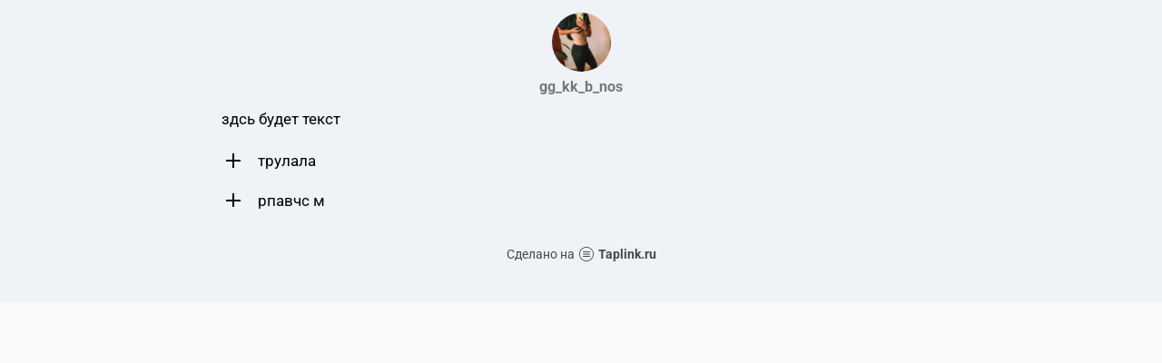

--- FILE ---
content_type: text/html; charset=utf-8
request_url: https://taplink.cc/gg_kk_b_nos
body_size: 1159
content:
<!DOCTYPE html> <html prefix="og: http://ogp.me/ns#" lang="ru" data-format-date="d.m.Y" data-format-datetime="d.m.Y H:i"> <head> <title>Gg_kk_b_nos at Taplink</title>    <meta name=viewport content="width=device-width, user-scalable=no, initial-scale=1, maximum-scale=1, shrink-to-fit=no"/> <meta name=HandheldFriendly content=true> <meta http-equiv=Content-Type content='text/html; charset=utf-8'>     <link type='text/css' rel=stylesheet href='//us.x.taplink.st/s/css/frontend.css?1.2.9995'>      <link rel=icon href="https://taplink.st/a/d/c/b/f/254543.jpg?83">  <link rel=apple-touch-icon sizes=300x300 href="https://taplink.st/a/d/c/b/f/254543.jpg?83"/>  <link rel=canonical href="https://taplink.cc/gg_kk_b_nos"/> <meta name=format-detection content="telephone=no"/> <meta name=referrer content=always> <link rel=image_src href="https://taplink.st/a/d/c/b/f/254543.jpg?83"/> <meta property="og:image" content="https://taplink.st/a/d/c/b/f/254543.jpg?83"> <meta property="og:type" content=website /> <meta property="og:title" content="Gg_kk_b_nos at Taplink"/>  <meta property="og:url" content="https://taplink.cc/gg_kk_b_nos"/> <meta property="og:site_name" content="Taplink"/> <link rel="manifest" href="/92fb948e2442563.webmanifest"> </head> <body> <div class="main base-theme main-theme">    <style> html {min-height: 100%}</style> <script>
	window.account = {"account_id":2745950,"language_id":1,"language_code":"ru","language_code_account":"ru","main_page_id":2857496,"profile_id":2442563,"is_hidelink":false,"is_plus":0,"is_trial":0,"is_full_trial":0,"tariff_current":"basic","utc_timezone":3,"currency_id":1,"plan_until":null,"nickname":"gg_kk_b_nos","has_nickname":1,"profile_link":"https://taplink.cc/gg_kk_b_nos","theme":{"bg":{"color2":"#417d97"}},"menu":null,"menu_items":null,"addons":{"codes":[{"cb":"yandexMetrikaInit","cookie":"analytics","data":{"id":44929738,"simple":true}}]},"locales":{"pages":"ru"},"avatar":{"path":"d/c/b/f/","title":"","bio":"","a":"65:jpg?83","is_hide_text":0},"currency":{"title":"₽","code":"RUB","format":"%p %c","precision":2},"products":[],"username":"gg_kk_b_nos","current_page_id":2857496,"widgets":[],"custom_domain":false,"domain":"taplink.ru","client":{"country":"us","timestamp":1768773356},"locale":{"formats":{"date":"d.m.Y"},"current":"ru","direction":"ltr"},"number":{"decimal":".","thousands":" ","precision":2},"weight":{"decimal":".","thousands":" ","precision":3},"ts":"10ed9dd8","html":""};
	window.data = {"page_id":2857496,"fields":[{"section":null,"items":[{"block_id":17289182,"options":[],"block_type_id":8,"block_type_name":"avatar","addon_target":null},{"block_id":17289605,"options":{"text":"здсь будет текст","text_size":"md","text_align":"left","color":"","font":""},"block_type_id":1,"block_type_name":"text","addon_target":null},{"block_id":17289629,"options":{"fields":[{"title":"трулала","text":"ллллл","opened":true},{"title":"рпавчс м","text":"ывапрол","opened":true}]},"block_type_id":14,"block_type_name":"collapse","addon_target":null}]}],"options":[]};
</script> <script type='text/javascript' src='//us.x.taplink.st/s/js/frontend.js?1.2.9995'></script> <div class="page vue"> <router-view></router-view> </div> </div> </body> </html>